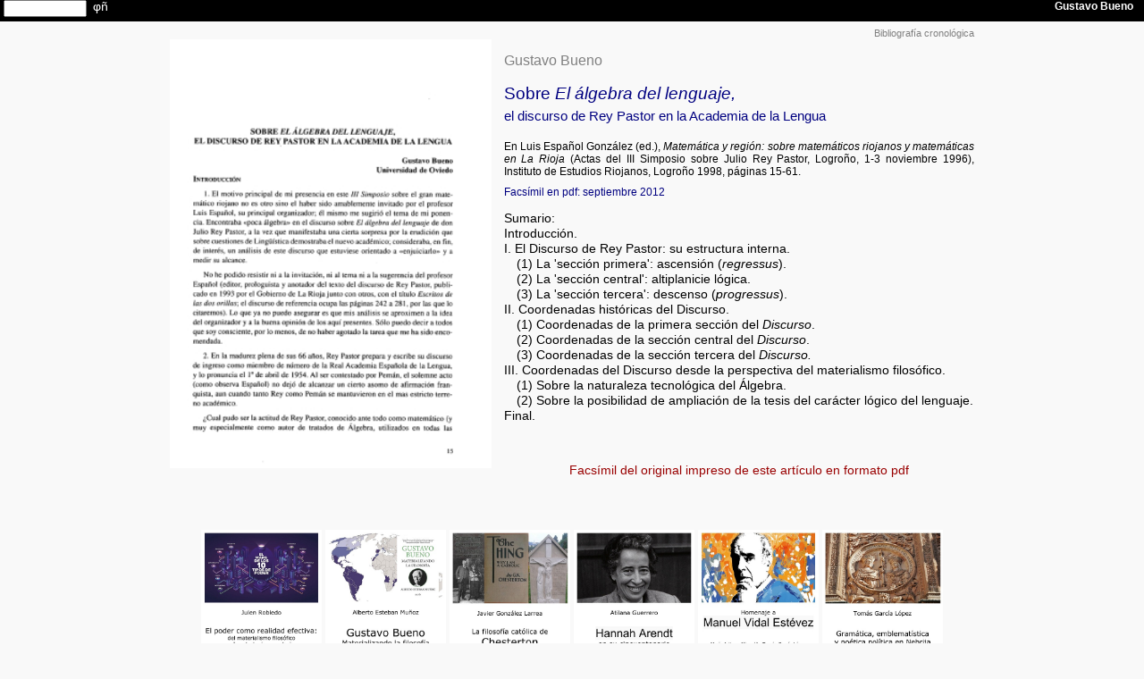

--- FILE ---
content_type: text/html
request_url: https://fgbueno.es/gbm/gb96rey.htm
body_size: 1272
content:
<!DOCTYPE html><html lang="es"><head><!-- septiembre 2012 / abril 2019 --><meta charset="UTF-8">
<title>Gustavo Bueno, Sobre El álgebra del lenguaje, el discurso de Rey Pastor en la Academia de la Lengua, 1996</title>
<meta name="author" lang="es" content="fgbueno.es"><meta name="viewport" content="width=device-width, initial-scale=1.0">
<meta name="description" content="Conferencia pronunciada por Gustavo Bueno en el III Simposio sobre Julio Rey Pastor, Logroño, 1 a 3 de noviembre de 1996.">
<link rel="stylesheet" href="../000/fgb.css"></head><body>
<div class="nov"><p class="sm c1"><img src="../031/fgb050hn.jpg" alt="logo Fundación Gustavo Bueno" style="width:146px;height:auto;padding:0;float:left;">Fundación Gustavo Bueno<br><script>document.write(parent.location)</script><br><script>var mydate=new Date(); var year=mydate.getFullYear(); var day=mydate.getDay(); var month=mydate.getMonth(); var daym=mydate.getDate(); var dayarray=new Array("domingo","lunes","martes","miércoles","jueves","viernes","sábado"); var montharray=new Array("enero","febrero","marzo","abril","mayo","junio","julio","agosto","septiembre","octubre","noviembre","diciembre"); document.write("Impreso el "+dayarray[day]+" "+daym+" de "+montharray[month]+" de "+year)</script></p></div>
<object class="enc noi" data="../000/egb.htm"></object><div class="rg">

<article><header>
<nav class="ad fv c1 noi"><a class="pie" href="gb0bibl.htm">Bibliografía cronológica</a></nav>
<a href="../med/dig/gb96rey.pdf" target="_blank"><img src="../med/dig/gb96rey.jpg" alt="Gustavo Bueno" title="Gustavo Bueno, Sobre El álgebra del lenguaje, el discurso de Rey Pastor en la Academia de la Lengua" style="width:40%;height:auto;padding:0 1em 0 0;float:left;"></a>
<h1 class="c4 k0">Gustavo Bueno</h1>
<h2 class="c5 k5">Sobre <i>El álgebra del lenguaje,</i><br><span class="c1">el discurso de Rey Pastor en la Academia de la Lengua</span></h2>
<h3 class="c2">En Luis Español González (ed.), <i>Matemática y región: sobre matemáticos riojanos y matemáticas en La Rioja</i> (Actas del III Simposio sobre Julio Rey Pastor, Logroño, 1-3 noviembre 1996), Instituto de Estudios Riojanos, Logroño 1998, páginas 15-61.</h3>
<h4 class="c2 k5">Facsímil en pdf: septiembre 2012</h4>
</header>
<p class="sm">Sumario:<br>Introducción.<br>I. El Discurso de Rey Pastor: su estructura interna.<br>&emsp;(1) La 'sección primera': ascensión (<i>regressus</i>).<br>&emsp;(2) La 'sección central': altiplanicie lógica.<br>&emsp;(3) La 'sección tercera': descenso (<i>progressus</i>).<br>II. Coordenadas históricas del Discurso.<br>&emsp;(1) Coordenadas de la primera sección del <i>Discurso</i>.<br>&emsp;(2) Coordenadas de la sección central del <i>Discurso</i>.<br>&emsp;(3) Coordenadas de la sección tercera del <i>Discurso.</i><br>III. Coordenadas del Discurso desde la perspectiva del materialismo filosófico.<br>&emsp;(1) Sobre la naturaleza tecnológica del &Aacute;lgebra.<br>&emsp;(2) Sobre la posibilidad de ampliación de la tesis del carácter lógico del lenguaje.<br>Final.</p>

<p>&nbsp;</p>
<p class="ac"><a href="../med/dig/gb96rey.pdf" target="_blank">Facsímil del original impreso de este artículo en formato pdf</a></p>
<p>&nbsp;</p>

<nav class="noi"><object class="eult" data="../efo/ultiefo.htm"></object></nav>
</article></div><nav><object class="fin" data="../000/pie.htm"></object></nav>
<aside class="noi"><object class="so1" data="https://helicon.es/avi/so1.htm"></object></aside></body></html>

--- FILE ---
content_type: text/html
request_url: https://fgbueno.es/000/egb.htm
body_size: 296
content:
<!DOCTYPE html><html lang="es"><head><!-- enero 2016 --><meta charset="UTF-8">
<title>Gustavo Bueno</title>
<link rel="stylesheet" href="fgb.css">
</head><body><nav class="renc">
<div class="fi">&nbsp;</div>
<div class="fi"><form method="get" action="https://google.com/search" target="_blank" onsubmit="javascript:this.q.value=this.q.value+' site:fgbueno.es';return true"><input type=text class="cajatexto" name=q size=10 maxlength=100 value="" /><input type="hidden" name=hl value=es /></form></div>
<div class="fi">&ensp;<a class="enc" href="../index.htm" target="_blank">&phi;&ntilde;</a></div>
<div class="fd fv c2"><a class="enc" href="../gbm/index.htm" target="_top"><strong>Gustavo Bueno</strong></a>&emsp;</div>
</nav></body></html>

--- FILE ---
content_type: text/html
request_url: https://fgbueno.es/efo/ultiefo.htm
body_size: 396
content:
<!DOCTYPE html><html lang="es"><head><!-- septiembre 2021 --><meta charset="UTF-8">
<title>Fundación Gustavo Bueno</title>
<link rel="stylesheet" href="../000/fgb.css">
</head><body>
<p class="ac">
<a class="pie" href="efo377.htm" target="top"><img src="img/efo377.jpg" alt="cartel" title="Julen Robledo, El poder como realidad efectiva: del materialismo filosófico a la estrategia operatoria" style="width:15%;height:auto;padding:0;"></a>
<a class="pie" href="efo378.htm" target="top"><img src="img/efo378.jpg" alt="cartel" title="Alberto Esteban Muñoz, Gustavo Bueno. Materializando la filosofía" style="width:15%;height:auto;padding:0;"></a>
<a class="pie" href="efo379.htm" target="top"><img src="img/efo379.jpg" alt="cartel" title="Javier González Larrea, La filosofía católica de Chesterton" style="width:15%;height:auto;padding:0;"></a>
<a class="pie" href="efo380.htm" target="top"><img src="img/efo380.jpg" alt="cartel" title="Atilana Guerrero, Hannah Arendt en su cincuentenario" style="width:15%;height:auto;padding:0;"></a>
<a class="pie" href="efo381.htm" target="top"><img src="img/efo381.jpg" alt="cartel" title="Homenaje a Manuel Vidal Estévez" style="width:15%;height:auto;padding:0;"></a>
<a class="pie" href="efo382.htm" target="top"><img src="img/efo382.jpg" alt="cartel" title="Tomás García López, Gramática, emblematística y poética política en Nebrija" style="width:15%;height:auto;padding:0;"></a>

</p></body></html>


--- FILE ---
content_type: text/html
request_url: https://fgbueno.es/000/pie.htm
body_size: 418
content:
<!DOCTYPE html><html lang="es"><head><!-- enero 2016 --><meta charset="UTF-8">
<title>Fundación Gustavo Bueno</title>
<link rel="stylesheet" href="fgb.css">
</head><body>
<div class="nov"><p class="ac c1">Recuerde que esta versión puede que ya no se corresponda con el contenido publicado en internet.<br>Agradecemos su interés por la Fundación Gustavo Bueno</p></div>
<p>&nbsp;</p>
<div class="noi"><table class="pie">
<tr><td class="pl" rowspan="3"><a href="../index.htm" target="_top"><img src="../031/fgb050hc.jpg" alt="logotipo de la Fundación Gustavo Bueno" title="Fundación Gustavo Bueno" style="width:146px;height:50px;padding:0px;float:left;"/></a></td><td class="pb"></td></tr>
<tr><td class="pf"><center><iframe align="middle" name="filnothg" width="600" height="20" src="https://www.filosofia.net/filnoth.htm" frameborder="0" scrolling="no"></iframe></center></td></tr><tr><td class="pb"></td></tr>
</table></div>
</body></html>

--- FILE ---
content_type: text/html
request_url: https://helicon.es/avi/so1.htm
body_size: 320
content:
<!DOCTYPE html><html lang="es"><head><!-- mayo 2019 --><meta charset="UTF-8">
<title>Pentalfa</title>
<link rel="stylesheet" href="../000/hel.css">

<h2 class="ac">
<a class="pie" href="../pen/7848654.htm" target="top"><img src="img/hoc8.gif" alt="portada" title="Gustavo Bueno, El mito de la cultura" style="width:15%;height:auto;padding:0;"></a>
<a class="pie" href="../pen/7848636.htm" target="top"><img src="img/h636.jpg" alt="portada" title="Vicente Chuliá, Tratado de Filosofía de la Música" style="width:15%;height:auto;padding:0;"></a>
<a class="pie" href="../pen/7848644.htm" target="top"><img src="img/h644.jpg" alt="portada" title="Gustavo Bueno, El animal divino" style="width:15%;height:auto;padding:0;"></a>
<a class="pie" href="../pen/7848650.htm" target="top"><img src="img/h650.jpg" alt="portada" title="Carlos M. Madrid Casado, Filosofía de la Inteligencia Artificial" style="width:15%;height:auto;padding:0;"></a>
<a class="pie" href="../pen/7848634.htm" target="top"><img src="img/h634.jpg" alt="portada" title="Gustavo Bueno, El fundamentalismo democrático. Democracia y corrupción" style="width:15%;height:auto;padding:0;"></a>
<a class="pie" href="https://fgbueno.es/cursos/index.htm" target="_blank"><img src="img/fduo.gif" alt="curso" title="Fundamentos de Filosofía" style="width:15%;height:auto;padding:0;"></a>
</h2></body></html>

--- FILE ---
content_type: text/css
request_url: https://fgbueno.es/000/fgb.css
body_size: 1563
content:
/* css3 html5 $Id: fgb.css 2016/01/01 FGB $ */
* {margin:0; padding:0;}
h1,h2,h3,h4,h5,h6 {font-size:100%;font-weight:300;font-family:verdana,arial,sans-serif;margin:.8em 0;}
img,ytb,iframe {border:0;}
body {background:#f9f9f9;color:#000;text-align:justify;font:normal 400 85%/120% arial,sans-serif;}
p,h {margin:1em 0;line-height: 130%;}
ol,ul {margin:1em 3em;}
dt {margin:0.5em 0;}dd {margin:0 2em;}
.rg  {margin:0 .6em;}
.fi {float:left;}
.fd {float:right;}
.nov {height:0;width:0;visibility:hidden;display:none;}
@media only screen and (min-width:320px) {.col2 {column-count:1;} .col3 {column-count:1; text-align:left; font-size:.9em;}}
@media only screen and (min-width:480px) {.col2 {-moz-column-count:1;column-count:1;} .col3 {-webkit-column-count:2; -moz-column-count:2; column-count:2; text-align:left; font-size:.9em;}}
@media only screen and (min-width:900px) {.rg {width:900px;margin:0 auto;} .col2 {-webkit-column-count:2; -moz-column-count:2;column-count:2; column-gap:.5em; font-size:1em;} .col3 {-webkit-column-count:3; -moz-column-count:3; column-count:3; column-gap:.1em; text-align:left; font-size:.9em;}}
@media print {.noi,.noi * {display: none !important;}}
@media print {.nov {visibility:visible;display:inline !important;}}
@media print {body {background:#ffffff;}}
@media all {div.nuevapagina {display: none;}}
@media print {div.nuevapagina {display:block; page-break-before:always;}}


.renc {margin:0;height:1.8em;background:#000;}
.enc {width:100%;height:2em;}
.fin {width:100%;outline:none;}
.caja {margin:1px;padding:1px;border:1px solid #fc0;background-color:#fff;width:7.3em;height:10em;float:left;display:inline;position:relative;}
.pult {width:100%;height:100em;}
.bult {width:100%;height:21em;}
.eult {width:100%;height:18em;}
.tult {width:100%;height:16em;}
.so1 {width:100%;height:40em;}
.abajo {position:absolute; bottom:.6em;}

hr {height:1px;color:#fc0;background-color:#fc0;border:none;clear:both;margin:.2em 0;}
.wa {width:20%;}
.wb {width:60%;}
.wc {width:40%;}
.wd {width:16%;}
.we {width:14%;}
.wt {width:33%;}

.ytb {width:100%;margin:0px auto; position: relative; padding-bottom: 56.25%; padding-top: 0px; height: 0; overflow: hidden; display:block;}
.ytb iframe {position: absolute; top: 0; left: 0; width: 100%; height: 100%;}
.rc {position:relative; margin:1em 0; clear:both; font:105%/120% arial; }
.rt {position:relative; margin:auto; clear:both; }
.rf {position:relative; margin:auto; clear:both; height:4px; padding:2px 0; }
.rp {position:relative; margin:auto; height:40px; color:#808080; font:90%/120% arial,sans-serif; }
.co2 {float:left; margin:auto; width:33%;}
.co3 {float:left; margin:auto; width:50%;}
.rec {margin: 1em 0; border: 1px solid gray; padding: 0 1em; border-radius: 5px;}
p { text-indent: 1em; }
.ct {margin: 0.5em 2em; text-indent:0; }
.nt {text-indent: -2em; margin: 0 1em 0.5em 2em;}
.ns {margin: 0 1em 0.5em 2em; text-indent:0;}
.m0 {margin:0;}.sm {text-indent: 0em;}
.ac {text-indent: 0em; text-align:center;}
.ad {text-align:right;}
.ai {text-align:left;}
.c0 {font-size:70%;line-height:120%;}
.c1 {font-size:80%;line-height:120%;}
.c2 {font-size:90%;line-height:120%;}
.c2n {font-size:90%;line-height:110%;font-weight:600;}
.c3 {font-size:110%;line-height:130%;}
.c4 {font-size:120%;line-height:130%;}
.c5 {font-size:140%;line-height:130%;}
.c6 {font-size:150%;line-height:130%;}
.c7 {font-size:160%;line-height:130%;}
.c8 {font-size:180%;line-height:130%;}
.c9 {font-size:200%;line-height:130%;}
.cc {font-size:360%;line-height:100%;}
.cv {font-variant: small-caps;}

.k0 {color:gray;}.k1,a:link {color:#900;}.k2 {color:red;}.k3 {color:#d00;}.k4 {color:#800040;}.k5 {color:navy;}.k6 {color:#060;}.k7 {color:olive;}.k8 {color:#d61;}.k9 {color:#fc0;}.kn {color:#000;}.kb {color:#fff;}

.ba {background-color:#ff0;}
.ba2 {background-color:#fc3;}
.bb {background-color:#fff;}
.bc1 {background-color:#ffb;}
.bc2 {background-color:#ff8;}
.bc3 {background-color:#fd6;}
.bc4 {background-color:#fd8;}
.bc5 {background-color:#fda;}
.bg {background-color:#ccf;}
.bm {background-color:#3ff;}
.bm1 {background-color:#9ff;}
.bm2 {background-color:#cff;}
.bn {background-color:#000;}
.br {background-color:#f33;}
.bv {background-color:#9f0;}
.bv1 {background-color:#9f9;}
.bv2 {background-color:#6f6;}

.fa {font-family:Arial,sans-serif;}
.fb {font-family:'Bebas Neue', sans-serif;}
.fv {font-family:Verdana,Helvetica,sans-serif;}
.fc {font-family:Courier,'Courier New',monospace,sans-serif;}
.fg {font-family:Garamond,Georgia,serif;}
.ft {font-family:'Times New Roman',Times,serif;}
.r1 {border: 1px solid #000; padding: 1px 5px 1px 5px; width: 95%; }
.r2 {border: 1px solid gray; border-radius: 5px;}
.st {margin: .5em .5em;}
.s1 {margin: 1em 1em;}
.s2 {margin: 1em 2em;}
.s3 {margin: 1em 3em; text-indent: 0em;}
.s4 {margin: 1em 4em; text-indent: 0em;}
.s5 {margin: 1em 5em; text-indent: 0em;}
.sp {margin: 1em 0 1em 10em;}
.vb {vertical-align: bottom;}
.vt {vertical-align: top;}
.d1 {text-decoration:underline;}
.d2 {text-decoration:overline;}
.d3 {text-decoration:line-through;}
ul.cua {list-style:square;}ol.la {list-style:lower-alpha;}ol.gr {list-style:lower-greek;}ol.ro {list-style:lower-roman;}ol.rom {list-style:upper-roman;}
td.bo  {border:1px gray solid; padding:.4em;}
a {text-decoration:none;}
a:link{color:#900;},a:visited {color:gray;},a:hover,a:active{color:#fff;background:#900;}
a.pie:link,a.pie:visited{color:gray;}a.pie:hover,a.pie:active{color:#900;background:#fff;}
a.enc:link,a.enc:visited{color:#fff;}a.enc:hover,a.enc:active{color:#000;background:#fff;}
a.neg:link,a.neg:visited{color:#000;}a.neg:hover,a.neg:active{color:#fff;background:#000;}
a.bla:link{color:#fff;}a.bla:visited{color:#fff;}a.bla:hover{color:#fff;position:relative;bottom:6px;}a.bla:active{color:#000;background:#fff;}

table.pie {width:100%;border:none;border-spacing:0;padding:0;border-collapse:collapse;}
td.pb {height:2px;}
td.pf {height:46px;background-color:#fc0;}
td.pl {height:50px;width:146px;}